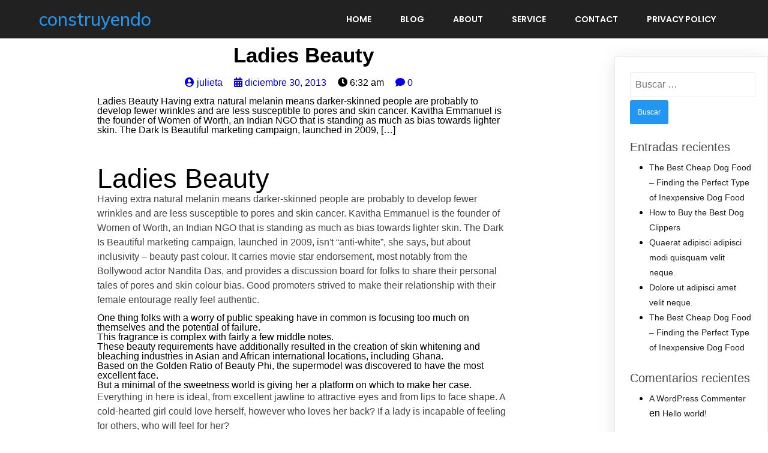

--- FILE ---
content_type: text/html; charset=UTF-8
request_url: https://construyendo.com.ar/2013/12/30/ladies-beauty/
body_size: 11496
content:
	<!DOCTYPE html>
	<html lang="es">
	<head>
		<meta charset="UTF-8" />
		<meta name="viewport" content="width=device-width, initial-scale=1">
		<link rel="profile" href="https://gmpg.org/xfn/11">
		<title>Ladies Beauty &#8211; construyendo</title>
<link rel='dns-prefetch' href='//s.w.org' />
<link rel="alternate" type="application/rss+xml" title="construyendo &raquo; Feed" href="https://construyendo.com.ar/feed/" />
<link rel="alternate" type="application/rss+xml" title="construyendo &raquo; Feed de los comentarios" href="https://construyendo.com.ar/comments/feed/" />
<script>
var pagelayer_ajaxurl = "https://construyendo.com.ar/wp-admin/admin-ajax.php?";
var pagelayer_global_nonce = "c801c8a753";
var pagelayer_server_time = 1769210999;
var pagelayer_is_live = "";
var pagelayer_facebook_id = "";
var pagelayer_settings = {"post_types":["post","page"],"enable_giver":false,"max_width":1170,"tablet_breakpoint":768,"mobile_breakpoint":360,"body_font":false,"body":false,"h1":false,"h2":false,"h3":false,"h4":false,"h5":false,"h6":false,"color":false,"sidebar":false};
var pagelayer_recaptch_lang = "";
</script><style id="popularfx-global-styles" type="text/css">
.site-header {background-color:#ffffff!important;}
.site-title a {color:#171717!important;}
.site-title a { font-size: 30 px; }
.site-description {color:#171717 !important;}
.site-description {font-size: 15px;}
.site-footer {background-color:#171717! important;}

</style><style id="pagelayer-global-styles" type="text/css">
.pagelayer-row-stretch-auto > .pagelayer-row-holder, .pagelayer-row-stretch-full > .pagelayer-row-holder.pagelayer-width-auto{ max-width: 1170px; margin-left: auto; margin-right: auto;}
@media (min-width: 769px){
			.pagelayer-hide-desktop{
				display:none !important;
			}
		}

		@media (max-width: 768px) and (min-width: 361px){
			.pagelayer-hide-tablet{
				display:none !important;
			}
		}

		@media (max-width: 360px){
			.pagelayer-hide-mobile{
				display:none !important;
			}
		}
@media (max-width: 768px){
	[class^="pagelayer-offset-"],
	[class*=" pagelayer-offset-"] {
		margin-left: 0;
	}

	.pagelayer-row .pagelayer-col {
		margin-left: 0;
		width: 100%;
	}
	.pagelayer-row.pagelayer-gutters .pagelayer-col {
		margin-bottom: 16px;
	}
	.pagelayer-first-sm {
		order: -1;
	}
	.pagelayer-last-sm {
		order: 1;
	}
}

</style>		<script>
			window._wpemojiSettings = {"baseUrl":"https:\/\/s.w.org\/images\/core\/emoji\/13.0.0\/72x72\/","ext":".png","svgUrl":"https:\/\/s.w.org\/images\/core\/emoji\/13.0.0\/svg\/","svgExt":".svg","source":{"concatemoji":"https:\/\/construyendo.com.ar\/wp-includes\/js\/wp-emoji-release.min.js?ver=5.5.1"}};
			!function(e,a,t){var r,n,o,i,p=a.createElement("canvas"),s=p.getContext&&p.getContext("2d");function c(e,t){var a=String.fromCharCode;s.clearRect(0,0,p.width,p.height),s.fillText(a.apply(this,e),0,0);var r=p.toDataURL();return s.clearRect(0,0,p.width,p.height),s.fillText(a.apply(this,t),0,0),r===p.toDataURL()}function l(e){if(!s||!s.fillText)return!1;switch(s.textBaseline="top",s.font="600 32px Arial",e){case"flag":return!c([127987,65039,8205,9895,65039],[127987,65039,8203,9895,65039])&&(!c([55356,56826,55356,56819],[55356,56826,8203,55356,56819])&&!c([55356,57332,56128,56423,56128,56418,56128,56421,56128,56430,56128,56423,56128,56447],[55356,57332,8203,56128,56423,8203,56128,56418,8203,56128,56421,8203,56128,56430,8203,56128,56423,8203,56128,56447]));case"emoji":return!c([55357,56424,8205,55356,57212],[55357,56424,8203,55356,57212])}return!1}function d(e){var t=a.createElement("script");t.src=e,t.defer=t.type="text/javascript",a.getElementsByTagName("head")[0].appendChild(t)}for(i=Array("flag","emoji"),t.supports={everything:!0,everythingExceptFlag:!0},o=0;o<i.length;o++)t.supports[i[o]]=l(i[o]),t.supports.everything=t.supports.everything&&t.supports[i[o]],"flag"!==i[o]&&(t.supports.everythingExceptFlag=t.supports.everythingExceptFlag&&t.supports[i[o]]);t.supports.everythingExceptFlag=t.supports.everythingExceptFlag&&!t.supports.flag,t.DOMReady=!1,t.readyCallback=function(){t.DOMReady=!0},t.supports.everything||(n=function(){t.readyCallback()},a.addEventListener?(a.addEventListener("DOMContentLoaded",n,!1),e.addEventListener("load",n,!1)):(e.attachEvent("onload",n),a.attachEvent("onreadystatechange",function(){"complete"===a.readyState&&t.readyCallback()})),(r=t.source||{}).concatemoji?d(r.concatemoji):r.wpemoji&&r.twemoji&&(d(r.twemoji),d(r.wpemoji)))}(window,document,window._wpemojiSettings);
		</script>
		<style>
img.wp-smiley,
img.emoji {
	display: inline !important;
	border: none !important;
	box-shadow: none !important;
	height: 1em !important;
	width: 1em !important;
	margin: 0 .07em !important;
	vertical-align: -0.1em !important;
	background: none !important;
	padding: 0 !important;
}
</style>
	<link rel='stylesheet' id='pagelayer-frontend-css'  href='https://construyendo.com.ar/wp-content/plugins/pagelayer/css/combined.css?ver=1.3.5' media='all' />
<link rel='stylesheet' id='wp-block-library-css'  href='https://construyendo.com.ar/wp-includes/css/dist/block-library/style.min.css?ver=5.5.1' media='all' />
<link rel='stylesheet' id='popularfx-style-css'  href='https://construyendo.com.ar/wp-content/themes/popularfx/templates/artville/style.css?ver=1.0.5' media='all' />
<link rel='stylesheet' id='popularfx-sidebar-css'  href='https://construyendo.com.ar/wp-content/themes/popularfx/sidebar.css?ver=1.0.5' media='all' />
<script src='https://construyendo.com.ar/wp-includes/js/jquery/jquery.js?ver=1.12.4-wp' id='jquery-core-js'></script>
<script src='https://construyendo.com.ar/wp-content/plugins/pagelayer/js/combined.js?ver=1.3.5' id='pagelayer-frontend-js'></script>
<link rel="https://api.w.org/" href="https://construyendo.com.ar/wp-json/" /><link rel="alternate" type="application/json" href="https://construyendo.com.ar/wp-json/wp/v2/posts/215" /><link rel="EditURI" type="application/rsd+xml" title="RSD" href="https://construyendo.com.ar/xmlrpc.php?rsd" />
<link rel="wlwmanifest" type="application/wlwmanifest+xml" href="https://construyendo.com.ar/wp-includes/wlwmanifest.xml" /> 
<link rel='prev' title='You Don’T Need A Product Key To Install And Use Windows 10' href='https://construyendo.com.ar/2013/06/25/you-dont-need-a-product-key-to-install-and-use-windows-10/' />
<link rel='next' title='Strategies for Writing My Essay' href='https://construyendo.com.ar/2020/09/01/strategies-for-writing-my-essay/' />
<meta name="generator" content="WordPress 5.5.1" />
<link rel="canonical" href="https://construyendo.com.ar/2013/12/30/ladies-beauty/" />
<link rel='shortlink' href='https://construyendo.com.ar/?p=215' />
<link rel="alternate" type="application/json+oembed" href="https://construyendo.com.ar/wp-json/oembed/1.0/embed?url=https%3A%2F%2Fconstruyendo.com.ar%2F2013%2F12%2F30%2Fladies-beauty%2F" />
<link rel="alternate" type="text/xml+oembed" href="https://construyendo.com.ar/wp-json/oembed/1.0/embed?url=https%3A%2F%2Fconstruyendo.com.ar%2F2013%2F12%2F30%2Fladies-beauty%2F&#038;format=xml" />
<style>.recentcomments a{display:inline !important;padding:0 !important;margin:0 !important;}</style>	</head>

	<body class="post-template-default single single-post postid-215 single-format-standard popularfx-body pagelayer-body">
		
	<header class="pagelayer-header"><div pagelayer-id="fgAooivpDINJI3RR" class="pagelayer-row pagelayer-row-stretch-auto pagelayer-height-default">
			<style pagelayer-style-id="fgAooivpDINJI3RR">[pagelayer-id="fgAooivpDINJI3RR"] .pagelayer-col-holder{padding: 10px}
[pagelayer-id="fgAooivpDINJI3RR"] .pagelayer-background-overlay{-webkit-transition: all 400ms !important; transition: all 400ms !important}
[pagelayer-id="fgAooivpDINJI3RR"] .pagelayer-svg-top .pagelayer-shape-fill{fill:#227bc3}
[pagelayer-id="fgAooivpDINJI3RR"] .pagelayer-row-svg .pagelayer-svg-top{width:100%;height:100px}
[pagelayer-id="fgAooivpDINJI3RR"] .pagelayer-svg-bottom .pagelayer-shape-fill{fill:#e44993}
[pagelayer-id="fgAooivpDINJI3RR"] .pagelayer-row-svg .pagelayer-svg-bottom{width:100%;height:100px}
[pagelayer-id="fgAooivpDINJI3RR"]{background: #212121;padding-top: 5px; padding-right: 0px; padding-bottom: 5px; padding-left: 0px}
</style>
			
			
			
			
			<div class="pagelayer-row-holder pagelayer-row pagelayer-auto pagelayer-width-auto">
<div pagelayer-id="rqABu0H9TIVlwGBr" class="pagelayer-col">
			<style pagelayer-style-id="rqABu0H9TIVlwGBr">[pagelayer-id="rqABu0H9TIVlwGBr"]{align-content: center !important}
[pagelayer-id="rqABu0H9TIVlwGBr"] .pagelayer-col-holder > div:not(:last-child){margin-bottom: 15px}
.pagelayer-row-holder [pagelayer-id="rqABu0H9TIVlwGBr"]{width: 30%}
[pagelayer-id="rqABu0H9TIVlwGBr"] .pagelayer-background-overlay{-webkit-transition: all 400ms !important; transition: all 400ms !important}
</style>
				
				
				
				<div class="pagelayer-col-holder">
<div pagelayer-id="zQiI9KVfgFI6ELAm" class="pagelayer-wp_title">
			<style pagelayer-style-id="zQiI9KVfgFI6ELAm">[pagelayer-id="zQiI9KVfgFI6ELAm"] .pagelayer-wp-title-heading{font-family: Muli; font-size: 30px !important; font-style:  !important; font-weight:  !important; font-variant:  !important; text-decoration-line:  !important; text-decoration-style: Solid !important; line-height: em !important; text-transform:  !important; letter-spacing: px !important; word-spacing: px !important;color:#2196f3;text-align:left;padding: 0px 0px 0px 0px}
</style><div class="pagelayer-wp-title-content">
			<div class="pagelayer-wp-title-section">
				<a href="https://construyendo.com.ar" class="pagelayer-wp-title-link pagelayer-ele-link">
					
					<div class="pagelayer-wp-title-holder">
						<div class="pagelayer-wp-title-heading">construyendo</div>
						
					</div>
				</a>
			</div>			
		<div></div></div></div>
</div></div>
<div pagelayer-id="1mL27oDXx6MGyZ3i" class="pagelayer-col">
			<style pagelayer-style-id="1mL27oDXx6MGyZ3i">[pagelayer-id="1mL27oDXx6MGyZ3i"]{align-content: center !important}
[pagelayer-id="1mL27oDXx6MGyZ3i"] .pagelayer-col-holder > div:not(:last-child){margin-bottom: 15px}
.pagelayer-row-holder [pagelayer-id="1mL27oDXx6MGyZ3i"]{width: 70%}
[pagelayer-id="1mL27oDXx6MGyZ3i"] .pagelayer-background-overlay{-webkit-transition: all 400ms !important; transition: all 400ms !important}
</style>
				
				
				
				<div class="pagelayer-col-holder">
<div pagelayer-id="JoLspa0obB4Jf9vG" class="pagelayer-wp_menu">
			<style pagelayer-style-id="JoLspa0obB4Jf9vG">[pagelayer-id="JoLspa0obB4Jf9vG"] ul{text-align:right}
[pagelayer-id="JoLspa0obB4Jf9vG"] .pagelayer-wp-menu-container li{list-style: none}
[pagelayer-id="JoLspa0obB4Jf9vG"] .pagelayer-wp_menu-ul>li a:first-child{color: #ffffff}
[pagelayer-id="JoLspa0obB4Jf9vG"] .pagelayer-wp_menu-ul>li>a:hover{color: #2196f3}
[pagelayer-id="JoLspa0obB4Jf9vG"] .pagelayer-wp_menu-ul>li.active-sub-menu>a:hover{color: #2196f3}
[pagelayer-id="JoLspa0obB4Jf9vG"] .pagelayer-wp_menu-ul>li.current-menu-item>a{color: #2196f3}
[pagelayer-id="JoLspa0obB4Jf9vG"] .pagelayer-wp-menu-container ul li a{font-family: Poppins !important; font-size: 14px !important; font-style:  !important; font-weight: 600 !important; font-variant:  !important; text-decoration-line:  !important; text-decoration-style: Solid !important; line-height: em !important; text-transform: Uppercase !important; letter-spacing: px !important; word-spacing: px !important}
[pagelayer-id="JoLspa0obB4Jf9vG"] .pagelayer-heading-holder{font-family: Poppins !important; font-size: 14px !important; font-style:  !important; font-weight: 600 !important; font-variant:  !important; text-decoration-line:  !important; text-decoration-style: Solid !important; line-height: em !important; text-transform: Uppercase !important; letter-spacing: px !important; word-spacing: px !important}
[pagelayer-id="JoLspa0obB4Jf9vG"] .pagelayer-wp_menu-ul>li a{padding-left: 22px;padding-right: 22px}
[pagelayer-id="JoLspa0obB4Jf9vG"] .pagelayer-wp_menu-ul>li>a{padding-top: 10px;padding-bottom	: 10px}
[pagelayer-id="JoLspa0obB4Jf9vG"] .pagelayer-wp-menu-container ul.sub-menu>li a{color: #ffffff}
[pagelayer-id="JoLspa0obB4Jf9vG"] .pagelayer-wp-menu-container ul.sub-menu{background-color: #0986c0}
[pagelayer-id="JoLspa0obB4Jf9vG"] .pagelayer-wp-menu-container ul.sub-menu li a{padding-left: 10px;padding-right: 10px;padding-top: 10px;padding-bottom	: 10px}
[pagelayer-id="JoLspa0obB4Jf9vG"] .pagelayer-wp-menu-container .sub-menu a{margin-left: 10px}
[pagelayer-id="JoLspa0obB4Jf9vG"] .pagelayer-wp-menu-container .sub-menu .sub-menu a{margin-left: calc(2 * 10px)}
[pagelayer-id="JoLspa0obB4Jf9vG"] .pagelayer-menu-type-horizontal .sub-menu{left:0px}
[pagelayer-id="JoLspa0obB4Jf9vG"] .pagelayer-menu-type-horizontal .sub-menu .sub-menu{left:unset;left:100% !important;top:0px}
[pagelayer-id="JoLspa0obB4Jf9vG"] .pagelayer-primary-menu-bar{text-align:center}
@media (max-width: 768px) and (min-width: 361px){[pagelayer-id="JoLspa0obB4Jf9vG"] .pagelayer-primary-menu-bar{text-align:right}}
@media (max-width: 360px){[pagelayer-id="JoLspa0obB4Jf9vG"] .pagelayer-primary-menu-bar{text-align:right}}
[pagelayer-id="JoLspa0obB4Jf9vG"] .pagelayer-primary-menu-bar i{color:#ffffff;background-color:#2196f3;font-size:30px}
@media (max-width: 768px) and (min-width: 361px){[pagelayer-id="JoLspa0obB4Jf9vG"] .pagelayer-primary-menu-bar i{font-size:20px;padding:10px}}
@media (max-width: 360px){[pagelayer-id="JoLspa0obB4Jf9vG"] .pagelayer-primary-menu-bar i{font-size:20px;padding:15px}}
[pagelayer-id="JoLspa0obB4Jf9vG"] .pagelayer-menu-type-dropdown{width:30%;background-color:#000000}
@media (max-width: 360px){[pagelayer-id="JoLspa0obB4Jf9vG"] .pagelayer-menu-type-dropdown{width:60%}}
[pagelayer-id="JoLspa0obB4Jf9vG"] .pagelayer-menu-type-dropdown .pagelayer-wp_menu-ul{width:100%;top: 8%; transform: translateY(-8%)}
@media (max-width: 360px){[pagelayer-id="JoLspa0obB4Jf9vG"] .pagelayer-menu-type-dropdown .pagelayer-wp_menu-ul{top: 15%; transform: translateY(-15%)}}
[pagelayer-id="JoLspa0obB4Jf9vG"] .pagelayer-wp_menu-close i{font-size:25px;padding:8px;color:rgba(255,255,255,0.41);background-color:rgba(0,0,0,0.21);-webkit-transition: all 600ms !important; transition: all 600ms !important}
[pagelayer-id="JoLspa0obB4Jf9vG"] .pagelayer-wp_menu-close i:hover{color:#ffffff;background-color:#000000}
[pagelayer-id="JoLspa0obB4Jf9vG"] .pagelayer-wp_menu-ul .menu-item a {
    justify-content: center;
}
</style><div class="pagelayer-wp-menu-holder" data-layout="horizontal" data-submenu_ind="caret-down" data-drop_breakpoint="tablet">
			<div class="pagelayer-primary-menu-bar"><i class="fa fa-bars"></i></div>
			<div class="pagelayer-wp-menu-container pagelayer-menu-type-horizontal pagelayer-menu-hover- slide pagelayer-wp_menu-right" data-align="right">
				<div class="pagelayer-wp_menu-close"><i class="fa fa-times"></i></div>
				<div class="menu-artville-header-menu-container"><ul id="2" class="pagelayer-wp_menu-ul"><li id="menu-item-13" class="menu-item menu-item-type-post_type menu-item-object-page menu-item-home menu-item-13"><a href="https://construyendo.com.ar/">Home</a></li>
<li id="menu-item-14" class="menu-item menu-item-type-post_type menu-item-object-page current_page_parent menu-item-14"><a href="https://construyendo.com.ar/blog/">Blog</a></li>
<li id="menu-item-15" class="menu-item menu-item-type-post_type menu-item-object-page menu-item-15"><a href="https://construyendo.com.ar/about/">About</a></li>
<li id="menu-item-16" class="menu-item menu-item-type-post_type menu-item-object-page menu-item-16"><a href="https://construyendo.com.ar/service/">Service</a></li>
<li id="menu-item-17" class="menu-item menu-item-type-post_type menu-item-object-page menu-item-17"><a href="https://construyendo.com.ar/contact/">Contact</a></li>
<li id="menu-item-24" class="menu-item menu-item-type-post_type menu-item-object-page menu-item-privacy-policy menu-item-24"><a href="https://construyendo.com.ar/privacy-policy/">Privacy Policy</a></li>
</ul></div>
			</div>
		</div></div>
</div></div>
</div></div>

	</header><div class="pagelayer-content"><div pagelayer-id="TeNMIn3gRsvsyDZj" class="pagelayer-row pagelayer-row-stretch-auto pagelayer-height-default">
			<style pagelayer-style-id="TeNMIn3gRsvsyDZj">[pagelayer-id="TeNMIn3gRsvsyDZj"] .pagelayer-col-holder{padding: 10px}
[pagelayer-id="TeNMIn3gRsvsyDZj"] .pagelayer-background-overlay{-webkit-transition: all 400ms !important; transition: all 400ms !important}
[pagelayer-id="TeNMIn3gRsvsyDZj"] .pagelayer-svg-top .pagelayer-shape-fill{fill:#227bc3}
[pagelayer-id="TeNMIn3gRsvsyDZj"] .pagelayer-row-svg .pagelayer-svg-top{width:100%;height:100px}
[pagelayer-id="TeNMIn3gRsvsyDZj"] .pagelayer-svg-bottom .pagelayer-shape-fill{fill:#e44993}
[pagelayer-id="TeNMIn3gRsvsyDZj"] .pagelayer-row-svg .pagelayer-svg-bottom{width:100%;height:100px}
</style>
			
			
			
			
			<div class="pagelayer-row-holder pagelayer-row pagelayer-auto pagelayer-width-auto">
<div pagelayer-id="qyP2XV3ClSd9cEWM" class="pagelayer-col">
			<style pagelayer-style-id="qyP2XV3ClSd9cEWM">[pagelayer-id="qyP2XV3ClSd9cEWM"] .pagelayer-background-overlay{-webkit-transition: all 400ms !important; transition: all 400ms !important}
</style>
				
				
				
				<div class="pagelayer-col-holder">
<div pagelayer-id="nNt87422AXwZoBQg" class="pagelayer-post_title">
			<style pagelayer-style-id="nNt87422AXwZoBQg">[pagelayer-id="nNt87422AXwZoBQg"] .pagelayer-post-title{font-family: ; font-size: 35px !important; font-style:  !important; font-weight: 700 !important; font-variant:  !important; text-decoration-line:  !important; text-decoration-style: solid !important; line-height: em !important; text-transform:  !important; letter-spacing: px !important; word-spacing: px !important}
[pagelayer-id="nNt87422AXwZoBQg"]{text-align: center}
</style><div class="pagelayer-post-title">
			
				Ladies Beauty
			
		</div></div>
</div></div>
</div></div>
<div pagelayer-id="6UuOjtSrBDhWOnWG" class="pagelayer-row pagelayer-row-stretch-auto pagelayer-height-default">
			<style pagelayer-style-id="6UuOjtSrBDhWOnWG">[pagelayer-id="6UuOjtSrBDhWOnWG"] .pagelayer-col-holder{padding: 10px}
[pagelayer-id="6UuOjtSrBDhWOnWG"]>.pagelayer-row-holder{max-width: 70%; margin-left: auto; margin-right: auto}
@media (max-width: 768px) and (min-width: 361px){[pagelayer-id="6UuOjtSrBDhWOnWG"]>.pagelayer-row-holder{max-width: 85%; margin-left: auto; margin-right: auto}}
@media (max-width: 360px){[pagelayer-id="6UuOjtSrBDhWOnWG"]>.pagelayer-row-holder{max-width: 100%; margin-left: auto; margin-right: auto}}
[pagelayer-id="6UuOjtSrBDhWOnWG"] .pagelayer-background-overlay{-webkit-transition: all 400ms !important; transition: all 400ms !important}
[pagelayer-id="6UuOjtSrBDhWOnWG"] .pagelayer-svg-top .pagelayer-shape-fill{fill:#227bc3}
[pagelayer-id="6UuOjtSrBDhWOnWG"] .pagelayer-row-svg .pagelayer-svg-top{width:100%;height:100px}
[pagelayer-id="6UuOjtSrBDhWOnWG"] .pagelayer-svg-bottom .pagelayer-shape-fill{fill:#e44993}
[pagelayer-id="6UuOjtSrBDhWOnWG"] .pagelayer-row-svg .pagelayer-svg-bottom{width:100%;height:100px}
</style>
			
			
			
			
			<div class="pagelayer-row-holder pagelayer-row pagelayer-auto pagelayer-width-fixed">
<div pagelayer-id="gzGSF2JVwcPcNUk6" class="pagelayer-col pagelayer-col-12">
			<style pagelayer-style-id="gzGSF2JVwcPcNUk6">[pagelayer-id="gzGSF2JVwcPcNUk6"] .pagelayer-background-overlay{-webkit-transition: all 400ms !important; transition: all 400ms !important}
</style>
				
				
				
				<div class="pagelayer-col-holder">
<div pagelayer-id="gBDuE9nYBu0bIHyv" class="pagelayer-post_info">
			<style pagelayer-style-id="gBDuE9nYBu0bIHyv">[pagelayer-id="gBDuE9nYBu0bIHyv"] .pagelayer-post-info-vertical .pagelayer-post-info-list-container{margin-right:15px}
[pagelayer-id="gBDuE9nYBu0bIHyv"] .pagelayer-post-info-horizontal .pagelayer-post-info-list-container{margin-bottom:15px}
[pagelayer-id="gBDuE9nYBu0bIHyv"] .pagelayer-post-info-container{text-align:center}
</style><div class="pagelayer-post-info-container pagelayer-post-info-vertical">
<div pagelayer-id="ZMZjpaTiEc9Ien3t" class="pagelayer-post_info_list">
			<div class="pagelayer-post-info-list-container">
			<a href="https://construyendo.com.ar/author/julieta/" class="pagelayer-post-info-list-link">
				<span class="pagelayer-post-info-icon">
					<span class="fas fa-user-circle"></span>
					</span>
				
				
				<span class="pagelayer-post-info-label">julieta</span>
			</a>
		</div></div>
<div pagelayer-id="xI8gpn9VRfPDkZ0Q" class="pagelayer-post_info_list">
			<div class="pagelayer-post-info-list-container">
			<a href="https://construyendo.com.ar/2013/12/30/" class="pagelayer-post-info-list-link">
				<span class="pagelayer-post-info-icon">
					<span class="fas fa-calendar-alt"></span>
					</span>
				
				
				<span class="pagelayer-post-info-label">diciembre 30, 2013</span>
			</a>
		</div></div>
<div pagelayer-id="LaEZYd9SjEnQHsg3" class="pagelayer-post_info_list">
			<div class="pagelayer-post-info-list-container">
			
				<span class="pagelayer-post-info-icon">
					<span class="fas fa-clock"></span>
					</span>
				
				
				<span class="pagelayer-post-info-label">6:32 am</span>
			
		</div></div>
<div pagelayer-id="9lTHiEQJQqESt6YG" class="pagelayer-post_info_list">
			<div class="pagelayer-post-info-list-container">
			<a href="https://construyendo.com.ar/2013/12/30/ladies-beauty/#respond" class="pagelayer-post-info-list-link">
				<span class="pagelayer-post-info-icon">
					<span class="fas fa-comment"></span>
					</span>
				
				
				<span class="pagelayer-post-info-label">0</span>
			</a>
		</div></div>
</div></div>
<div pagelayer-id="NklzzZGW3ve1X8BS" class="pagelayer-post_excerpt">
			<style pagelayer-style-id="NklzzZGW3ve1X8BS">[pagelayer-id="NklzzZGW3ve1X8BS"]{text-align: left;margin-top: 15px; margin-right: 0px; margin-bottom: 15px; margin-left: 0px}
</style><div class="pagelayer-post-excerpt">Ladies Beauty Having extra natural melanin means darker-skinned people are probably to develop fewer wrinkles and are less susceptible to pores and skin cancer. Kavitha Emmanuel is the founder of Women of Worth, an Indian NGO that is standing as much as bias towards lighter skin. The Dark Is Beautiful marketing campaign, launched in 2009, […]</div></div>
<div pagelayer-id="sZLiICVhGCbBTx1a" class="pagelayer-featured_img">
			<style pagelayer-style-id="sZLiICVhGCbBTx1a">[pagelayer-id="sZLiICVhGCbBTx1a"]{text-align: center}
[pagelayer-id="sZLiICVhGCbBTx1a"] img{filter: blur(0px) brightness(100%) contrast(100%) grayscale(0%) hue-rotate(0deg) opacity(100%) saturate(100%);-webkit-transition: all 400ms; transition: all 400ms}
[pagelayer-id="sZLiICVhGCbBTx1a"] .pagelayer-featured-caption{color: #0986c0}
</style>
			<div class="pagelayer-featured-img"></div>
		
		</div>
<div pagelayer-id="7JbkxQEvq0skyUUl" class="pagelayer-post_content">
			<style pagelayer-style-id="7JbkxQEvq0skyUUl">[pagelayer-id="7JbkxQEvq0skyUUl"]{margin-top: 35px; margin-right: 0px; margin-bottom: 35px; margin-left: 0px;font-size: NaNpx !important}
</style><div class="entry-content pagelayer-post-excerpt">
<h1>Ladies Beauty</h1>

<p>Having extra natural melanin means darker-skinned people are probably to develop fewer wrinkles and are less susceptible to pores and skin cancer. Kavitha Emmanuel is the founder of Women of Worth, an Indian NGO that is standing as much as bias towards lighter skin. The Dark Is Beautiful marketing campaign, launched in 2009, isn't “anti-white”, she says, but about inclusivity – beauty past colour. It carries movie star endorsement, most notably from the Bollywood actor Nandita Das, and provides a discussion board for folks to share their personal tales of pores and skin colour bias. Good promoters strived to make their relationship with their female entourage really feel authentic.</p>
<ul><li>One thing folks with a worry of public speaking have in common is focusing too much on themselves and the potential of failure.</li><li>This fragrance is complex with fairly a few middle notes.</li><li>These beauty requirements have additionally resulted in the creation of skin whitening and bleaching industries in Asian and African international locations, including Ghana.</li><li>Based on the Golden Ratio of Beauty Phi, the supermodel was discovered to have the most excellent face.</li><li>But a minimal of the sweetness world is giving her a platform on which to make her case.</li></ul>
<p>Everything in here is ideal, from excellent jawline to attractive eyes and from lips to face shape. A cold-hearted girl could love herself, however who loves her back? If a lady is incapable of feeling for others, who will feel for her?</p>
<h2>Iphone Thirteen: The Complete List Of Main Features And Upgrades</h2>
<p>The green dry down is bordering on a chypre and one can easily call this a chypre however it does not appear to have as many woodsy notes as different chypres. Ultimately it is a very conventional green floral. Some would possibly discover it screechy, I even have been told that it is smells robust, however evaluating it to Michael Kors Michael Beautiful is extra rounded and properly behaved. This was the first designer perfume I was ever given. Well this introduced me to how wonderful a top quality fragrance could make you are feeling. @Kei Kitz My dear, late mom used to put on Beautiful and it actually did scent beautiful on her.</p>
<p>She completed her education at Parsons School of Design in New York. Bella is taken into account probably the most lovely woman on the planet according to the Golden Ratio of beauty . Even as a giant model, she is understood to be very humble and type, and has even donated to help. A lady who's with out ardour is one boring girl. At times life can feel like a Mack truck, ready to roll over us all at a moment’s notice. It’s hard for a lady to decelerate and take time to do the things that actually deliver her pleasure, but when she neglects the part of herself that ignites her, then she is living a passionless existence.</p>
<img class="aligncenter" style="display: block;margin-left:auto;margin-right:auto;" src="https://i.ytimg.com/vi/AIRlS2IrLsM/hqdefault.jpg" width="308px%" alt="beautiful women" />
<p>One may think that as feminine designers themselves aged, they'd start to spotlight older girls in their work. But girls in fashion are part of the identical cult of youth that they created. Designers nonetheless use the phrase “old lady” to explain clothes that are unattractive. A “matronly” gown is one that's unflattering or out-of-date. But right now girls don’t take it as a matter in fact.</p>
<h3>Is Beauty In The Eyelid Of The Beholder?</h3>
<p>She was born on the 9th of June, 1981, in Jerusalem. She studied at Harvard from 1999 to 2003, when she graduated. Shakira Isabel Mebarak Ripoll is a popular Colombian singer in addition to a songwriter. She was born in Barranquilla, Colombia on February 2, 1977. She has written many songs, a few of <a href="https://conxxx.pro/">www.xxx </a> the well-known ones are Waka Waka, Hips Don’t Lie, and Can’t Remember to Forget You. She has additionally been in a quantity of movies and TV reveals like Zootopia, The Voice, and Miss Americana.</p>
<p>I feel like there may be plenty of orris root that provides it the powderiness it has. I actually have a 10ml pocket spray just to carry on to those recollections. Of course,I needed to have the fragrance when I ran across it. It brings me again to that room, white bedding, enchanting view,cold outside- cozy inside in Paris. I love this floral perfume, and I discover some similarities to Houbigant Quelques Fleurs, which I additionally personal and love.</p>

<p>I get hints of Eterntiy, Vanderbilt and Tresor. It by no means used to be that means, it was a stand alone in its day. I was saddened to discover my newest bottle is reformulated. It continues to be fairly beautiful, although much less complexity develops, because the tobacco vibe is almost fully missing now.</p></div></div>
<div pagelayer-id="tvno5FCIKdwGa8IE" class="pagelayer-post_info">
			<style pagelayer-style-id="tvno5FCIKdwGa8IE">[pagelayer-id="tvno5FCIKdwGa8IE"] .pagelayer-post-info-vertical .pagelayer-post-info-list-container{margin-right:5px}
[pagelayer-id="tvno5FCIKdwGa8IE"] .pagelayer-post-info-horizontal .pagelayer-post-info-list-container{margin-bottom:5px}
[pagelayer-id="tvno5FCIKdwGa8IE"] .pagelayer-post-info-container{text-align:left}
[pagelayer-id="tvno5FCIKdwGa8IE"] .pagelayer-post-info-list-container a{font-family:  !important; font-size: px !important; font-style:  !important; font-weight:  !important; font-variant:  !important; text-decoration-line:  !important; text-decoration-style: Solid !important; line-height: em !important; text-transform:  !important; letter-spacing: px !important; word-spacing: px !important}
</style><div class="pagelayer-post-info-container pagelayer-post-info-horizontal">
<div pagelayer-id="SwoZ4cxl3XFMLE3l" class="pagelayer-post_info_list">
			<div class="pagelayer-post-info-list-container">
			
				<span class="pagelayer-post-info-icon">
					
					</span>
				
				<span class="pagelayer-post-info-before">Category :</span>
				<span class="pagelayer-post-info-label"> <a href="https://construyendo.com.ar/category/uncategorized/"> Uncategorized </a></span>
			
		</div></div>
<div pagelayer-id="sgTqNx5LkBHODkrG" class="pagelayer-post_info_list">
			<div class="pagelayer-post-info-list-container">
			
				<span class="pagelayer-post-info-icon">
					
					</span>
				
				<span class="pagelayer-post-info-before">Tags :</span>
				<span class="pagelayer-post-info-label"></span>
			
		</div></div>
</div></div>
</div></div>
</div></div>
<div pagelayer-id="heO1UxRj8lIQZ52M" class="pagelayer-row pagelayer-row-stretch-auto pagelayer-height-default">
			<style pagelayer-style-id="heO1UxRj8lIQZ52M">[pagelayer-id="heO1UxRj8lIQZ52M"] .pagelayer-col-holder{padding: 10px}
[pagelayer-id="heO1UxRj8lIQZ52M"] .pagelayer-background-overlay{-webkit-transition: all 400ms !important; transition: all 400ms !important}
[pagelayer-id="heO1UxRj8lIQZ52M"] .pagelayer-svg-top .pagelayer-shape-fill{fill:#227bc3}
[pagelayer-id="heO1UxRj8lIQZ52M"] .pagelayer-row-svg .pagelayer-svg-top{width:100%;height:100px}
[pagelayer-id="heO1UxRj8lIQZ52M"] .pagelayer-svg-bottom .pagelayer-shape-fill{fill:#e44993}
[pagelayer-id="heO1UxRj8lIQZ52M"] .pagelayer-row-svg .pagelayer-svg-bottom{width:100%;height:100px}
</style>
			
			
			
			
			<div class="pagelayer-row-holder pagelayer-row pagelayer-auto pagelayer-width-auto">
<div pagelayer-id="s3sgObVllcHz0CB7" class="pagelayer-col">
			<style pagelayer-style-id="s3sgObVllcHz0CB7">[pagelayer-id="s3sgObVllcHz0CB7"] .pagelayer-background-overlay{-webkit-transition: all 400ms !important; transition: all 400ms !important}
</style>
				
				
				
				<div class="pagelayer-col-holder">
<div pagelayer-id="RrRky7duRa9KGmsA" class="pagelayer-post_nav">
			<style pagelayer-style-id="RrRky7duRa9KGmsA">[pagelayer-id="RrRky7duRa9KGmsA"] .pagelayer-post-nav-separator{background-color:#bdbdbd;transform: rotate(20deg);width: 5px}
</style><div class="pagelayer-post-nav-container">
			<div class="pagelayer-prev-post">
				<a href="https://construyendo.com.ar/2013/06/25/you-dont-need-a-product-key-to-install-and-use-windows-10/" rel="prev"><span class="pagelayer-post-nav-icon fa fa-angle-left"></span>
	<span class="pagelayer-next-holder">
		<span class="pagelayer-post-nav-link"> Previous</span><span class="pagelayer-post-nav-title">You Don’T Need A Product Key To Install And Use Windows 10</span>
	</span></a>
			</div>
			<div class="pagelayer-post-nav-separator"></div>
			<div class="pagelayer-next-post">
				<a href="https://construyendo.com.ar/2020/09/01/strategies-for-writing-my-essay/" rel="next"><span class="pagelayer-next-holder">
		<span class="pagelayer-post-nav-link"> Next</span><span class="pagelayer-post-nav-title">Strategies for Writing My Essay</span>
	</span>
	<span class="pagelayer-post-nav-icon fa fa-angle-right"></span></a>
			</div>
		</div></div>
</div></div>
</div></div>
<div pagelayer-id="duGtpLrwHkOWbE0m" class="pagelayer-row pagelayer-row-stretch-auto pagelayer-height-default">
			<style pagelayer-style-id="duGtpLrwHkOWbE0m">[pagelayer-id="duGtpLrwHkOWbE0m"] .pagelayer-col-holder{padding: 10px}
[pagelayer-id="duGtpLrwHkOWbE0m"] .pagelayer-background-overlay{-webkit-transition: all 400ms !important; transition: all 400ms !important}
[pagelayer-id="duGtpLrwHkOWbE0m"] .pagelayer-svg-top .pagelayer-shape-fill{fill:#227bc3}
[pagelayer-id="duGtpLrwHkOWbE0m"] .pagelayer-row-svg .pagelayer-svg-top{width:100%;height:100px}
[pagelayer-id="duGtpLrwHkOWbE0m"] .pagelayer-svg-bottom .pagelayer-shape-fill{fill:#e44993}
[pagelayer-id="duGtpLrwHkOWbE0m"] .pagelayer-row-svg .pagelayer-svg-bottom{width:100%;height:100px}
</style>
			
			
			
			
			<div class="pagelayer-row-holder pagelayer-row pagelayer-auto pagelayer-width-auto">
<div pagelayer-id="ad58IjV6dHjcRBmV" class="pagelayer-col">
			<style pagelayer-style-id="ad58IjV6dHjcRBmV">[pagelayer-id="ad58IjV6dHjcRBmV"] .pagelayer-background-overlay{-webkit-transition: all 400ms !important; transition: all 400ms !important}
</style>
				
				
				
				<div class="pagelayer-col-holder">
<div pagelayer-id="bwueyBxPgdNLC1Ec" class="pagelayer-post_comment">
			<div class="pagelayer-post-comment-container">
						
		</div></div>
</div></div>
</div></div></div>
<style>
aside {
width: 20%;
float: right;
}

main, .pagelayer-content{
width: 79% !important;
display: inline-block;
}
</style>

<aside id="secondary" class="widget-area">
	<section id="search-2" class="widget widget_search"><form role="search" method="get" class="search-form" action="https://construyendo.com.ar/">
				<label>
					<span class="screen-reader-text">Buscar:</span>
					<input type="search" class="search-field" placeholder="Buscar &hellip;" value="" name="s" />
				</label>
				<input type="submit" class="search-submit" value="Buscar" />
			</form></section>
		<section id="recent-posts-2" class="widget widget_recent_entries">
		<h2 class="widget-title">Entradas recientes</h2>
		<ul>
											<li>
					<a href="https://construyendo.com.ar/2020/11/20/the-best-cheap-dog-food-finding-the-perfect-type-of-inexpensive-dog-food-2/">The Best Cheap Dog Food &#8211; Finding the Perfect Type of Inexpensive Dog Food</a>
									</li>
											<li>
					<a href="https://construyendo.com.ar/2020/11/20/how-to-buy-the-best-dog-clippers/">How to Buy the Best Dog Clippers</a>
									</li>
											<li>
					<a href="https://construyendo.com.ar/2020/11/19/quaerat-adipisci-adipisci-modi-quisquam-velit-neque-2/">Quaerat adipisci adipisci modi quisquam velit neque.</a>
									</li>
											<li>
					<a href="https://construyendo.com.ar/2020/11/18/dolore-ut-adipisci-amet-velit-neque-2/">Dolore ut adipisci amet velit neque.</a>
									</li>
											<li>
					<a href="https://construyendo.com.ar/2020/11/18/the-best-cheap-dog-food-finding-the-perfect-type-of-inexpensive-dog-food/">The Best Cheap Dog Food &#8211; Finding the Perfect Type of Inexpensive Dog Food</a>
									</li>
					</ul>

		</section><section id="recent-comments-2" class="widget widget_recent_comments"><h2 class="widget-title">Comentarios recientes</h2><ul id="recentcomments"><li class="recentcomments"><span class="comment-author-link"><a href='https://wordpress.org/' rel='external nofollow ugc' class='url'>A WordPress Commenter</a></span> en <a href="https://construyendo.com.ar/2020/09/16/hello-world/#comment-1">Hello world!</a></li></ul></section></aside><!-- #secondary -->
	<footer class="pagelayer-footer"><div pagelayer-id="b2ZjluBlCrJFusAd" class="pagelayer-row pagelayer-row-stretch-auto pagelayer-height-default">
			<style pagelayer-style-id="b2ZjluBlCrJFusAd">[pagelayer-id="b2ZjluBlCrJFusAd"] .pagelayer-col-holder{padding: 10px}
[pagelayer-id="b2ZjluBlCrJFusAd"] .pagelayer-background-overlay{-webkit-transition: all 400ms !important; transition: all 400ms !important}
[pagelayer-id="b2ZjluBlCrJFusAd"] .pagelayer-svg-top .pagelayer-shape-fill{fill:#227bc3}
[pagelayer-id="b2ZjluBlCrJFusAd"] .pagelayer-row-svg .pagelayer-svg-top{width:100%;height:100px}
[pagelayer-id="b2ZjluBlCrJFusAd"] .pagelayer-svg-bottom .pagelayer-shape-fill{fill:#e44993}
[pagelayer-id="b2ZjluBlCrJFusAd"] .pagelayer-row-svg .pagelayer-svg-bottom{width:100%;height:100px}
[pagelayer-id="b2ZjluBlCrJFusAd"]{background: #212121;padding-top: 40px; padding-right: 0px; padding-bottom: 40px; padding-left: 0px}
</style>
			
			
			
			
			<div class="pagelayer-row-holder pagelayer-row pagelayer-auto pagelayer-width-auto">
<div pagelayer-id="vPvxiweo9o2WYYmi" class="pagelayer-col pagelayer-col-6">
			<style pagelayer-style-id="vPvxiweo9o2WYYmi">[pagelayer-id="vPvxiweo9o2WYYmi"] .pagelayer-col-holder > div:not(:last-child){margin-bottom: 15px}
[pagelayer-id="vPvxiweo9o2WYYmi"] .pagelayer-background-overlay{-webkit-transition: all 400ms !important; transition: all 400ms !important}
</style>
				
				
				
				<div class="pagelayer-col-holder">
<div pagelayer-id="Bc7XxTAcKFuzZYK1" class="pagelayer-wp_title">
			<style pagelayer-style-id="Bc7XxTAcKFuzZYK1">[pagelayer-id="Bc7XxTAcKFuzZYK1"] .pagelayer-wp-title-heading{font-family: Muli; font-size: 30px !important; font-style:  !important; font-weight: 600 !important; font-variant:  !important; text-decoration-line:  !important; text-decoration-style: Solid !important; line-height: em !important; text-transform:  !important; letter-spacing: px !important; word-spacing: px !important;color:#ffffff;text-align:left;padding: 0px 0px 0px 0px}
</style><div class="pagelayer-wp-title-content">
			<div class="pagelayer-wp-title-section">
				<a href="https://construyendo.com.ar" class="pagelayer-wp-title-link pagelayer-ele-link">
					
					<div class="pagelayer-wp-title-holder">
						<div class="pagelayer-wp-title-heading">construyendo</div>
						
					</div>
				</a>
			</div>			
		<div></div></div></div>
<div pagelayer-id="3aeEwf2kw99pKV68" class="pagelayer-divider">
			<style pagelayer-style-id="3aeEwf2kw99pKV68">[pagelayer-id="3aeEwf2kw99pKV68"] .pagelayer-divider-seperator{border-top-style: solid;border-top-color: #2196f3;border-top-width: 3px;width: 15%}
@media (max-width: 768px) and (min-width: 361px){[pagelayer-id="3aeEwf2kw99pKV68"] .pagelayer-divider-seperator{width: 10%}}
@media (max-width: 360px){[pagelayer-id="3aeEwf2kw99pKV68"] .pagelayer-divider-seperator{width: 20%}}
[pagelayer-id="3aeEwf2kw99pKV68"] .pagelayer-divider-holder{padding-top: 2px; padding-bottom: 2px;text-align: left}
</style><div class="pagelayer-divider-holder">
			<span class="pagelayer-divider-seperator"></span>
		</div></div>
<div pagelayer-id="QhjPeFdWu6cMD4E0" class="pagelayer-text">
			<style pagelayer-style-id="QhjPeFdWu6cMD4E0">[pagelayer-id="QhjPeFdWu6cMD4E0"] .pagelayer-text-holder p{font-family:poppins;font-weight:400;line-height:1.6;}
</style><div class="pagelayer-text-holder">

<p><span><span style="font-size: 14px">Eu non diam phasellus vestibulum lorem.Excepteur sint occaecat cupidatat non proident, suntin culpa qui officia deserunt mollit animid est laborum.Phasellus imperdiet lacinia nulla, malesuada semper nibh sodales quis, Duis viverra ipsum dictum. </span></span></p></div></div>
<div pagelayer-id="78QbZkb4TH19943Y" class="pagelayer-social_grp pagelayer-social-shape-circle">
			<style pagelayer-style-id="78QbZkb4TH19943Y">[pagelayer-id="78QbZkb4TH19943Y"] i{height:1em; width:1em; position: absolute; top: 50%; left: 50%; transform: translate(-50% , -50%)}
[pagelayer-id="78QbZkb4TH19943Y"] .pagelayer-icon-holder{position: relative; min-height: 1em; min-width: 1em;padding: calc(0.5em + 10px);font-size: 14px;background-color: #2196f3 !important;-webkit-transition: all 400ms; transition: all 400ms}
[pagelayer-id="78QbZkb4TH19943Y"]{text-align: left}
[pagelayer-id="78QbZkb4TH19943Y"] > div{display: inline-block}
[pagelayer-id="78QbZkb4TH19943Y"] .pagelayer-social{padding: 6px}
[pagelayer-id="78QbZkb4TH19943Y"] .pagelayer-social-fa{font-size: 14px;color: #ffffff !important;-webkit-transition: all 400ms; transition: all 400ms}
[pagelayer-id="78QbZkb4TH19943Y"] .pagelayer-icon-holder:hover .pagelayer-social-fa{color: #ffffff !important}
[pagelayer-id="78QbZkb4TH19943Y"] .pagelayer-icon-holder:hover{background-color: #0986c0 !important}
</style>
<div pagelayer-id="QcTBy1nWIkqCudWd" class="pagelayer-social">
			<div class="pagelayer-icon-holder pagelayer-facebook-f" data-icon="fab fa-facebook-f">
					<a class="pagelayer-ele-link" href="https://www.facebook.com/sitepad">
						<i class="pagelayer-social-fa fab fa-facebook-f"></i>
					</a>
				</div></div>
<div pagelayer-id="tkSPcPDxA2p6v1aN" class="pagelayer-social">
			<div class="pagelayer-icon-holder pagelayer-twitter" data-icon="fab fa-twitter">
					<a class="pagelayer-ele-link" href="https://twitter.com/sitepad_editor">
						<i class="pagelayer-social-fa fab fa-twitter"></i>
					</a>
				</div></div>
<div pagelayer-id="KqUnD9tuCqchbVRb" class="pagelayer-social">
			<div class="pagelayer-icon-holder pagelayer-google-plus-g" data-icon="fab fa-google-plus-g">
					<a class="pagelayer-ele-link" href="https://accounts.google.com/sitepad">
						<i class="pagelayer-social-fa fab fa-google-plus-g"></i>
					</a>
				</div></div>
<div pagelayer-id="LbpZ6T6fBmvetcNE" class="pagelayer-social">
			<div class="pagelayer-icon-holder pagelayer-instagram" data-icon="fab fa-instagram">
					<a class="pagelayer-ele-link" href="https://www.instagram.com/sitepad">
						<i class="pagelayer-social-fa fab fa-instagram"></i>
					</a>
				</div></div>
</div>
</div></div>
<div pagelayer-id="XRTj3acoWk3Ltijn" class="pagelayer-col pagelayer-col-2">
			<style pagelayer-style-id="XRTj3acoWk3Ltijn">[pagelayer-id="XRTj3acoWk3Ltijn"] .pagelayer-col-holder > div:not(:last-child){margin-bottom: 15px}
[pagelayer-id="XRTj3acoWk3Ltijn"] .pagelayer-background-overlay{-webkit-transition: all 400ms !important; transition: all 400ms !important}
</style>
				
				
				
				<div class="pagelayer-col-holder">
<div pagelayer-id="pUdPg2EUwJG7HrYa" class="pagelayer-heading">
			<style pagelayer-style-id="pUdPg2EUwJG7HrYa">[pagelayer-id="pUdPg2EUwJG7HrYa"] .pagelayer-heading-holder *{color:#ffffff;font-family: Muli !important; font-size: 20px !important; font-style:  !important; font-weight: 500 !important; font-variant:  !important; text-decoration-line:  !important; text-decoration-style: Solid !important; line-height: em !important; text-transform:  !important; letter-spacing: px !important; word-spacing: px !important}
[pagelayer-id="pUdPg2EUwJG7HrYa"] .pagelayer-heading-holder{color:#ffffff;font-family: Muli !important; font-size: 20px !important; font-style:  !important; font-weight: 500 !important; font-variant:  !important; text-decoration-line:  !important; text-decoration-style: Solid !important; line-height: em !important; text-transform:  !important; letter-spacing: px !important; word-spacing: px !important}
</style><div class="pagelayer-heading-holder">

Useful Links</div>
		
			</div>
<div pagelayer-id="GzabrxHGgAAtrx2K" class="pagelayer-divider">
			<style pagelayer-style-id="GzabrxHGgAAtrx2K">[pagelayer-id="GzabrxHGgAAtrx2K"] .pagelayer-divider-seperator{border-top-style: solid;border-top-color: #2196f3;border-top-width: 3px;width: 35%}
@media (max-width: 768px) and (min-width: 361px){[pagelayer-id="GzabrxHGgAAtrx2K"] .pagelayer-divider-seperator{width: 10%}}
@media (max-width: 360px){[pagelayer-id="GzabrxHGgAAtrx2K"] .pagelayer-divider-seperator{width: 20%}}
[pagelayer-id="GzabrxHGgAAtrx2K"] .pagelayer-divider-holder{padding-top: 2px; padding-bottom: 2px;text-align: left}
</style><div class="pagelayer-divider-holder">
			<span class="pagelayer-divider-seperator"></span>
		</div></div>
<div pagelayer-id="KBia7EfzTfjk4NYw" class="pagelayer-list">
			<style pagelayer-style-id="KBia7EfzTfjk4NYw">[pagelayer-id="KBia7EfzTfjk4NYw"] li{list-style-type: none;font-family: Poppins; font-size: 14px !important; font-style:  !important; font-weight:  !important; font-variant:  !important; text-decoration-line:  !important; text-decoration-style: Solid !important; line-height: em !important; text-transform:  !important; letter-spacing: px !important; word-spacing: px !important}
[pagelayer-id="KBia7EfzTfjk4NYw"] .pagelayer-list-icon-holder{padding-bottom: calc(23px/2); padding-top: calc(23px/2)}
[pagelayer-id="KBia7EfzTfjk4NYw"] .pagelayer-list-item{color:#ffffff}
[pagelayer-id="KBia7EfzTfjk4NYw"] li > a{font-family: Poppins; font-size: 14px !important; font-style:  !important; font-weight:  !important; font-variant:  !important; text-decoration-line:  !important; text-decoration-style: Solid !important; line-height: em !important; text-transform:  !important; letter-spacing: px !important; word-spacing: px !important}
[pagelayer-id="KBia7EfzTfjk4NYw"] i{color:#0986c0}
</style><ul class="pagelayer-list-ul pagelayer-list-type-none">
<div pagelayer-id="SzvzL9gY6PqMt9xJ" class="pagelayer-list_item">
			<li class="pagelayer-list-li">
				
					<span class="pagelayer-list-icon-holder">
						
						<span class="pagelayer-list-item">

Home</span>
					</span>
				
			</li></div>
<div pagelayer-id="DUqTu2nAWiUvMtTI" class="pagelayer-list_item">
			<li class="pagelayer-list-li">
				
					<span class="pagelayer-list-icon-holder">
						
						<span class="pagelayer-list-item">

About Us</span>
					</span>
				
			</li></div>
<div pagelayer-id="b9AqSiqTV2nC9iLa" class="pagelayer-list_item">
			<li class="pagelayer-list-li">
				
					<span class="pagelayer-list-icon-holder">
						
						<span class="pagelayer-list-item">

Contact us</span>
					</span>
				
			</li></div>
<div pagelayer-id="i5wXik7zly81DYdP" class="pagelayer-list_item">
			<li class="pagelayer-list-li">
				
					<span class="pagelayer-list-icon-holder">
						
						<span class="pagelayer-list-item">

Services</span>
					</span>
				
			</li></div>
</ul></div>
</div></div>
<div pagelayer-id="awlPRvlsxa3EFmQe" class="pagelayer-col pagelayer-col-3">
			<style pagelayer-style-id="awlPRvlsxa3EFmQe">[pagelayer-id="awlPRvlsxa3EFmQe"] .pagelayer-col-holder > div:not(:last-child){margin-bottom: 15px}
[pagelayer-id="awlPRvlsxa3EFmQe"] .pagelayer-background-overlay{-webkit-transition: all 400ms !important; transition: all 400ms !important}
</style>
				
				
				
				<div class="pagelayer-col-holder">
<div pagelayer-id="jt2IFnOxe8VIYLcw" class="pagelayer-heading">
			<style pagelayer-style-id="jt2IFnOxe8VIYLcw">[pagelayer-id="jt2IFnOxe8VIYLcw"] .pagelayer-heading-holder *{color:#ffffff;font-family: Muli !important; font-size: 20px !important; font-style:  !important; font-weight: 500 !important; font-variant:  !important; text-decoration-line:  !important; text-decoration-style: Solid !important; line-height: em !important; text-transform:  !important; letter-spacing: px !important; word-spacing: px !important}
[pagelayer-id="jt2IFnOxe8VIYLcw"] .pagelayer-heading-holder{color:#ffffff;font-family: Muli !important; font-size: 20px !important; font-style:  !important; font-weight: 500 !important; font-variant:  !important; text-decoration-line:  !important; text-decoration-style: Solid !important; line-height: em !important; text-transform:  !important; letter-spacing: px !important; word-spacing: px !important}
</style><div class="pagelayer-heading-holder">

Contact Us</div>
		
			</div>
<div pagelayer-id="tIQLwAUdTmejLYWL" class="pagelayer-divider">
			<style pagelayer-style-id="tIQLwAUdTmejLYWL">[pagelayer-id="tIQLwAUdTmejLYWL"] .pagelayer-divider-seperator{border-top-style: solid;border-top-color: #2196f3;border-top-width: 3px;width: 25%}
@media (max-width: 768px) and (min-width: 361px){[pagelayer-id="tIQLwAUdTmejLYWL"] .pagelayer-divider-seperator{width: 10%}}
@media (max-width: 360px){[pagelayer-id="tIQLwAUdTmejLYWL"] .pagelayer-divider-seperator{width: 20%}}
[pagelayer-id="tIQLwAUdTmejLYWL"] .pagelayer-divider-holder{padding-top: 2px; padding-bottom: 2px;text-align: left}
</style><div class="pagelayer-divider-holder">
			<span class="pagelayer-divider-seperator"></span>
		</div></div>
<div pagelayer-id="LUGc3CBp1MHwOp7o" class="pagelayer-address">
			<style pagelayer-style-id="LUGc3CBp1MHwOp7o">[pagelayer-id="LUGc3CBp1MHwOp7o"] .pagelayer-address *, [pagelayer-id="LUGc3CBp1MHwOp7o"] .pagelayer-address{color:#ffffff;font-family: Poppins; font-size: 14px !important; font-style:  !important; font-weight: 400 !important; font-variant:  !important; text-decoration-line:  !important; text-decoration-style: Solid !important; line-height: 1.6em !important; text-transform:  !important; letter-spacing: px !important; word-spacing: px !important}
[pagelayer-id="LUGc3CBp1MHwOp7o"] .pagelayer-address-icon{margin-right: 14px}
[pagelayer-id="LUGc3CBp1MHwOp7o"] .pagelayer-address-icon i{color:#2196f3;font-size: 24px}
</style><div class="pagelayer-address-holder">
			<span class="pagelayer-address-icon"><i class="fas fa-map-marker-alt"></i></span>
			<span class="pagelayer-address">1, My Address, My Street, New York City, NY, USA</span>
		</div></div>
<div pagelayer-id="vyIIni8jVFJh7IYo" class="pagelayer-phone">
			<style pagelayer-style-id="vyIIni8jVFJh7IYo">[pagelayer-id="vyIIni8jVFJh7IYo"] .pagelayer-phone *, [pagelayer-id="vyIIni8jVFJh7IYo"] .pagelayer-phone{color:#ffffff;font-family: Poppins; font-size: 14px !important; font-style:  !important; font-weight: 500 !important; font-variant:  !important; text-decoration-line:  !important; text-decoration-style: Solid !important; line-height: em !important; text-transform:  !important; letter-spacing: px !important; word-spacing: px !important}
[pagelayer-id="vyIIni8jVFJh7IYo"] .pagelayer-phone-icon{margin-right: 10px}
[pagelayer-id="vyIIni8jVFJh7IYo"] .pagelayer-phone-icon i{color:#2196f3;font-size: 20px}
</style><div class="pagelayer-phone-holder">
			<span class="pagelayer-phone-icon"><i class="fas fa-phone-alt"></i></span>
			
				<span class="pagelayer-phone">+1234567890</span>
			
			</div></div>
<div pagelayer-id="yTECCBDiH0QJHIF8" class="pagelayer-email">
			<style pagelayer-style-id="yTECCBDiH0QJHIF8">[pagelayer-id="yTECCBDiH0QJHIF8"] .pagelayer-email *, [pagelayer-id="yTECCBDiH0QJHIF8"] .pagelayer-email{color:#ffffff;font-family: Poppins; font-size: 14px !important; font-style:  !important; font-weight: 400 !important; font-variant:  !important; text-decoration-line:  !important; text-decoration-style: Solid !important; line-height: em !important; text-transform:  !important; letter-spacing: px !important; word-spacing: px !important}
[pagelayer-id="yTECCBDiH0QJHIF8"] .pagelayer-email-icon{margin-right: 10px}
[pagelayer-id="yTECCBDiH0QJHIF8"] .pagelayer-email-icon i{color:#2196f3;font-size: 22px}
</style><div class="pagelayer-email-holder">
			<span class="pagelayer-email-icon"><i class="fas fa-envelope"></i></span>
			<span class="pagelayer-email">contact@domain.com</span>
				</div>
			
			</div>
</div></div>
</div></div>
<div pagelayer-id="wTgopL3h13qgzhcV" class="pagelayer-row pagelayer-row-stretch-auto pagelayer-height-default">
			<style pagelayer-style-id="wTgopL3h13qgzhcV">[pagelayer-id="wTgopL3h13qgzhcV"] .pagelayer-col-holder{padding: 10px}
[pagelayer-id="wTgopL3h13qgzhcV"] .pagelayer-background-overlay{-webkit-transition: all 400ms !important; transition: all 400ms !important}
[pagelayer-id="wTgopL3h13qgzhcV"] .pagelayer-svg-top .pagelayer-shape-fill{fill:#227bc3}
[pagelayer-id="wTgopL3h13qgzhcV"] .pagelayer-row-svg .pagelayer-svg-top{width:100%;height:100px}
[pagelayer-id="wTgopL3h13qgzhcV"] .pagelayer-svg-bottom .pagelayer-shape-fill{fill:#e44993}
[pagelayer-id="wTgopL3h13qgzhcV"] .pagelayer-row-svg .pagelayer-svg-bottom{width:100%;height:100px}
[pagelayer-id="wTgopL3h13qgzhcV"]{background: #212121;padding-top: 0px; padding-right: 0px; padding-bottom: 10px; padding-left: 0px}
</style>
			
			
			
			
			<div class="pagelayer-row-holder pagelayer-row pagelayer-auto pagelayer-width-auto">
<div pagelayer-id="tYep7D5j8dSgGHnW" class="pagelayer-col">
			<style pagelayer-style-id="tYep7D5j8dSgGHnW">[pagelayer-id="tYep7D5j8dSgGHnW"] .pagelayer-col-holder > div:not(:last-child){margin-bottom: 15px}
[pagelayer-id="tYep7D5j8dSgGHnW"] .pagelayer-background-overlay{-webkit-transition: all 400ms !important; transition: all 400ms !important}
</style>
				
				
				
				<div class="pagelayer-col-holder">
<div pagelayer-id="ubfhlze6UKHd9jQT" class="pagelayer-copyright">
			<style pagelayer-style-id="ubfhlze6UKHd9jQT">[pagelayer-id="ubfhlze6UKHd9jQT"] .pagelayer-copyright *, [pagelayer-id="ubfhlze6UKHd9jQT"] .pagelayer-copyright{color:#f4f5f5;font-family: Poppins; font-size: 14px !important; font-style:  !important; font-weight: 500 !important; font-variant:  !important; text-decoration-line:  !important; text-decoration-style: Solid !important; line-height: em !important; text-transform:  !important; letter-spacing: px !important; word-spacing: px !important}
[pagelayer-id="ubfhlze6UKHd9jQT"] .pagelayer-copyright{text-align: left}
</style><div class="pagelayer-copyright">
			<a href="https://construyendo.com.ar">
				<a href="https://popularfx.com">PopularFX Theme</a>
			</a>
		</div></div>
</div></div>
</div></div>

	</footer><link rel='stylesheet' id='pagelayer-google-font-css'  href='https://fonts.googleapis.com/css?family=Muli%3A400%2C600%2C500%7CPoppins%3A600%2C400%2C500&#038;ver=1.3.5' media='all' />
<script src='https://construyendo.com.ar/wp-content/themes/popularfx/js/navigation.js?ver=1.0.5' id='popularfx-navigation-js'></script>
<script src='https://construyendo.com.ar/wp-includes/js/wp-embed.min.js?ver=5.5.1' id='wp-embed-js'></script>
</body>
	</html>